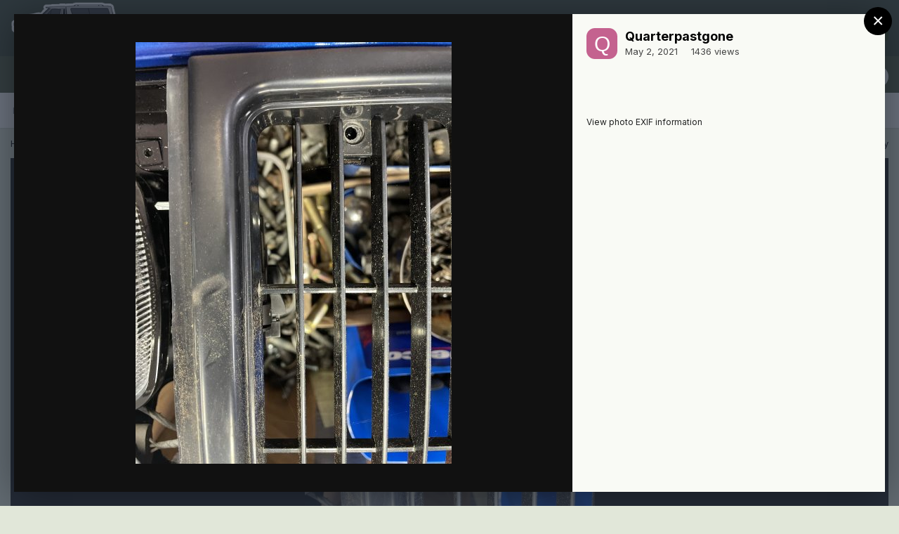

--- FILE ---
content_type: text/html;charset=UTF-8
request_url: https://comancheclub.com/gallery/image/1782-1ff4bcbf-cd7a-43ed-bd18-1ab5af3faf86jpeg/
body_size: 9206
content:
<!DOCTYPE html>
<html lang="en-US" dir="ltr">
	<head>
		<meta charset="utf-8">
        
		<title>1FF4BCBF-CD7A-43ED-BD18-1AB5AF3FAF86.jpeg - Member Albums - Comanche Club Forums</title>
		
		
		
		

	<meta name="viewport" content="width=device-width, initial-scale=1">



	<meta name="twitter:card" content="summary_large_image" />



	
		
			
				<meta property="og:title" content="1FF4BCBF-CD7A-43ED-BD18-1AB5AF3FAF86.jpeg">
			
		
	

	
		
			
				<meta property="og:type" content="website">
			
		
	

	
		
			
				<meta property="og:url" content="https://comancheclub.com/gallery/image/1782-1ff4bcbf-cd7a-43ed-bd18-1ab5af3faf86jpeg/">
			
		
	

	
		
			
				<meta name="description" content="">
			
		
	

	
		
			
				<meta property="og:description" content="">
			
		
	

	
		
			
				<meta property="og:updated_time" content="2021-05-02T19:16:30Z">
			
		
	

	
		
			
				<meta property="og:image" content="https://comancheclub.com/uploads/monthly_2021_05/large.1FF4BCBF-CD7A-43ED-BD18-1AB5AF3FAF86.jpeg.b4d93779c893cd430d55fdbaf683ff88.jpeg">
			
		
	

	
		
			
				<meta property="og:image:type" content="image/jpeg">
			
		
	

	
		
			
				<meta property="og:site_name" content="Comanche Club Forums">
			
		
	

	
		
			
				<meta property="og:locale" content="en_US">
			
		
	


	
		<link rel="canonical" href="https://comancheclub.com/gallery/image/1782-1ff4bcbf-cd7a-43ed-bd18-1ab5af3faf86jpeg/" />
	

	
		<link rel="preload" href="https://comancheclub.com/uploads/monthly_2021_05/large.1FF4BCBF-CD7A-43ED-BD18-1AB5AF3FAF86.jpeg.b4d93779c893cd430d55fdbaf683ff88.jpeg" as="image" type="image/jpeg" />
	




<link rel="manifest" href="https://comancheclub.com/manifest.webmanifest/">
<meta name="msapplication-config" content="https://comancheclub.com/browserconfig.xml/">
<meta name="msapplication-starturl" content="/">
<meta name="application-name" content="Comanche Club Forums">
<meta name="apple-mobile-web-app-title" content="Comanche Club Forums">

	<meta name="theme-color" content="#343c27">










<link rel="preload" href="//comancheclub.com/applications/core/interface/font/fontawesome-webfont.woff2?v=4.7.0" as="font" crossorigin="anonymous">
		


	
		<link href="https://fonts.googleapis.com/css?family=Inter:300,300i,400,400i,500,700,700i" rel="stylesheet" referrerpolicy="origin">
	



	<link rel='stylesheet' href='https://comancheclub.com/uploads/css_built_3/341e4a57816af3ba440d891ca87450ff_framework.css?v=b0a34a93ef1732843263' media='all'>

	<link rel='stylesheet' href='https://comancheclub.com/uploads/css_built_3/05e81b71abe4f22d6eb8d1a929494829_responsive.css?v=b0a34a93ef1732843263' media='all'>

	<link rel='stylesheet' href='https://comancheclub.com/uploads/css_built_3/90eb5adf50a8c640f633d47fd7eb1778_core.css?v=b0a34a93ef1732843263' media='all'>

	<link rel='stylesheet' href='https://comancheclub.com/uploads/css_built_3/5a0da001ccc2200dc5625c3f3934497d_core_responsive.css?v=b0a34a93ef1732843263' media='all'>

	<link rel='stylesheet' href='https://comancheclub.com/uploads/css_built_3/37c6452ea623de41c991284837957128_gallery.css?v=b0a34a93ef1732843263' media='all'>

	<link rel='stylesheet' href='https://comancheclub.com/uploads/css_built_3/22e9af7d7c6ac7ddc7db0f1b0d471efc_gallery_responsive.css?v=b0a34a93ef1732843263' media='all'>

	<link rel='stylesheet' href='https://comancheclub.com/uploads/css_built_3/8a32dcbf06236254181d222455063219_global.css?v=b0a34a93ef1732843263' media='all'>





<link rel='stylesheet' href='https://comancheclub.com/uploads/css_built_3/258adbb6e4f3e83cd3b355f84e3fa002_custom.css?v=b0a34a93ef1732843263' media='all'>




		
		

	
	<link rel='shortcut icon' href='https://comancheclub.com/uploads/monthly_2019_02/favicon.ico.93a40bacfca1ee753ac58b163058a81d.ico' type="image/x-icon">

	</head>
	<body class="ipsApp ipsApp_front ipsJS_none ipsClearfix" data-controller="core.front.core.app"  data-message=""  data-pageapp="gallery" data-pagelocation="front" data-pagemodule="gallery" data-pagecontroller="view" data-pageid="1782"   >
		
        

        

		  <a href="#ipsLayout_mainArea" class="ipsHide" title="Go to main content on this page" accesskey="m">Jump to content</a>
		<div id="ipsLayout_header" class="ipsClearfix">
			





			<header>
				<div class="ipsLayout_container">
					


<a href='https://comancheclub.com/' id='elLogo' accesskey='1'><img src="https://comancheclub.com/uploads/monthly_2019_02/ComancheClubLogoHOFULL.png.094618493f950a488e7a726f38a75aac.png" alt='Comanche Club Forums'></a>

					
						

	<ul id='elUserNav' class='ipsList_inline cSignedOut ipsResponsive_showDesktop'>
		
        
		
        
        
            
            <li id='elSignInLink'>
                <a href='https://comancheclub.com/login/' data-ipsMenu-closeOnClick="false" data-ipsMenu id='elUserSignIn'>
                    Existing user? Sign In &nbsp;<i class='fa fa-caret-down'></i>
                </a>
                
<div id='elUserSignIn_menu' class='ipsMenu ipsMenu_auto ipsHide'>
	<form accept-charset='utf-8' method='post' action='https://comancheclub.com/login/'>
		<input type="hidden" name="csrfKey" value="2be8a931fdef4e3c8fe20fa28a336acb">
		<input type="hidden" name="ref" value="aHR0cHM6Ly9jb21hbmNoZWNsdWIuY29tL2dhbGxlcnkvaW1hZ2UvMTc4Mi0xZmY0YmNiZi1jZDdhLTQzZWQtYmQxOC0xYWI1YWYzZmFmODZqcGVnLw==">
		<div data-role="loginForm">
			
			
			
				
<div class="ipsPad ipsForm ipsForm_vertical">
	<h4 class="ipsType_sectionHead">Sign In</h4>
	<br><br>
	<ul class='ipsList_reset'>
		<li class="ipsFieldRow ipsFieldRow_noLabel ipsFieldRow_fullWidth">
			
			
				<input type="text" placeholder="Display Name or Email Address" name="auth" autocomplete="email">
			
		</li>
		<li class="ipsFieldRow ipsFieldRow_noLabel ipsFieldRow_fullWidth">
			<input type="password" placeholder="Password" name="password" autocomplete="current-password">
		</li>
		<li class="ipsFieldRow ipsFieldRow_checkbox ipsClearfix">
			<span class="ipsCustomInput">
				<input type="checkbox" name="remember_me" id="remember_me_checkbox" value="1" checked aria-checked="true">
				<span></span>
			</span>
			<div class="ipsFieldRow_content">
				<label class="ipsFieldRow_label" for="remember_me_checkbox">Remember me</label>
				<span class="ipsFieldRow_desc">Not recommended on shared computers</span>
			</div>
		</li>
		<li class="ipsFieldRow ipsFieldRow_fullWidth">
			<button type="submit" name="_processLogin" value="usernamepassword" class="ipsButton ipsButton_primary ipsButton_small" id="elSignIn_submit">Sign In</button>
			
				<p class="ipsType_right ipsType_small">
					
						<a href='https://comancheclub.com/lostpassword/' data-ipsDialog data-ipsDialog-title='Forgot your password?'>
					
					Forgot your password?</a>
				</p>
			
		</li>
	</ul>
</div>
			
		</div>
	</form>
</div>
            </li>
            
        
		
			<li>
				
					<a href='https://comancheclub.com/register/' data-ipsDialog data-ipsDialog-size='narrow' data-ipsDialog-title='Sign Up' id='elRegisterButton' class='ipsButton ipsButton_normal ipsButton_primary'>Sign Up</a>
				
			</li>
		
	</ul>

						
<ul class='ipsMobileHamburger ipsList_reset ipsResponsive_hideDesktop'>
	<li data-ipsDrawer data-ipsDrawer-drawerElem='#elMobileDrawer'>
		<a href='#'>
			
			
				
			
			
			
			<i class='fa fa-navicon'></i>
		</a>
	</li>
</ul>
					
				</div>
			</header>
			

	<nav data-controller='core.front.core.navBar' class=' ipsResponsive_showDesktop'>
		<div class='ipsNavBar_primary ipsLayout_container '>
			<ul data-role="primaryNavBar" class='ipsClearfix'>
				


	
		
		
			
		
		<li class='ipsNavBar_active' data-active id='elNavSecondary_1' data-role="navBarItem" data-navApp="core" data-navExt="CustomItem">
			
			
				<a href="https://comancheclub.com"  data-navItem-id="1" data-navDefault>
					Browse<span class='ipsNavBar_active__identifier'></span>
				</a>
			
			
				<ul class='ipsNavBar_secondary ' data-role='secondaryNavBar'>
					


	
		
		
		<li  id='elNavSecondary_11' data-role="navBarItem" data-navApp="forums" data-navExt="Forums">
			
			
				<a href="https://comancheclub.com"  data-navItem-id="11" >
					Forums<span class='ipsNavBar_active__identifier'></span>
				</a>
			
			
		</li>
	
	

	
		
		
			
		
		<li class='ipsNavBar_active' data-active id='elNavSecondary_18' data-role="navBarItem" data-navApp="gallery" data-navExt="Gallery">
			
			
				<a href="https://comancheclub.com/gallery/"  data-navItem-id="18" data-navDefault>
					Gallery<span class='ipsNavBar_active__identifier'></span>
				</a>
			
			
		</li>
	
	

	
		
		
		<li  id='elNavSecondary_14' data-role="navBarItem" data-navApp="core" data-navExt="OnlineUsers">
			
			
				<a href="https://comancheclub.com/online/"  data-navItem-id="14" >
					Online Users<span class='ipsNavBar_active__identifier'></span>
				</a>
			
			
		</li>
	
	

					<li class='ipsHide' id='elNavigationMore_1' data-role='navMore'>
						<a href='#' data-ipsMenu data-ipsMenu-appendTo='#elNavigationMore_1' id='elNavigationMore_1_dropdown'>More <i class='fa fa-caret-down'></i></a>
						<ul class='ipsHide ipsMenu ipsMenu_auto' id='elNavigationMore_1_dropdown_menu' data-role='moreDropdown'></ul>
					</li>
				</ul>
			
		</li>
	
	

	
		
		
		<li  id='elNavSecondary_2' data-role="navBarItem" data-navApp="core" data-navExt="CustomItem">
			
			
				<a href="https://comancheclub.com/discover/"  data-navItem-id="2" >
					Activity<span class='ipsNavBar_active__identifier'></span>
				</a>
			
			
				<ul class='ipsNavBar_secondary ipsHide' data-role='secondaryNavBar'>
					


	
		
		
		<li  id='elNavSecondary_4' data-role="navBarItem" data-navApp="core" data-navExt="AllActivity">
			
			
				<a href="https://comancheclub.com/discover/"  data-navItem-id="4" >
					All Activity<span class='ipsNavBar_active__identifier'></span>
				</a>
			
			
		</li>
	
	

	
	

	
	

	
	

	
		
		
		<li  id='elNavSecondary_8' data-role="navBarItem" data-navApp="core" data-navExt="Search">
			
			
				<a href="https://comancheclub.com/search/"  data-navItem-id="8" >
					Search<span class='ipsNavBar_active__identifier'></span>
				</a>
			
			
		</li>
	
	

					<li class='ipsHide' id='elNavigationMore_2' data-role='navMore'>
						<a href='#' data-ipsMenu data-ipsMenu-appendTo='#elNavigationMore_2' id='elNavigationMore_2_dropdown'>More <i class='fa fa-caret-down'></i></a>
						<ul class='ipsHide ipsMenu ipsMenu_auto' id='elNavigationMore_2_dropdown_menu' data-role='moreDropdown'></ul>
					</li>
				</ul>
			
		</li>
	
	

				<li class='ipsHide' id='elNavigationMore' data-role='navMore'>
					<a href='#' data-ipsMenu data-ipsMenu-appendTo='#elNavigationMore' id='elNavigationMore_dropdown'>More</a>
					<ul class='ipsNavBar_secondary ipsHide' data-role='secondaryNavBar'>
						<li class='ipsHide' id='elNavigationMore_more' data-role='navMore'>
							<a href='#' data-ipsMenu data-ipsMenu-appendTo='#elNavigationMore_more' id='elNavigationMore_more_dropdown'>More <i class='fa fa-caret-down'></i></a>
							<ul class='ipsHide ipsMenu ipsMenu_auto' id='elNavigationMore_more_dropdown_menu' data-role='moreDropdown'></ul>
						</li>
					</ul>
				</li>
			</ul>
			

	<div id="elSearchWrapper">
		<div id='elSearch' data-controller="core.front.core.quickSearch">
			<form accept-charset='utf-8' action='//comancheclub.com/search/?do=quicksearch' method='post'>
                <input type='search' id='elSearchField' placeholder='Search...' name='q' autocomplete='off' aria-label='Search'>
                <details class='cSearchFilter'>
                    <summary class='cSearchFilter__text'></summary>
                    <ul class='cSearchFilter__menu'>
                        
                        <li><label><input type="radio" name="type" value="all"  checked><span class='cSearchFilter__menuText'>Everywhere</span></label></li>
                        
                            
                                <li><label><input type="radio" name="type" value='contextual_{&quot;type&quot;:&quot;gallery_image&quot;,&quot;nodes&quot;:1}'><span class='cSearchFilter__menuText'>This Category</span></label></li>
                            
                                <li><label><input type="radio" name="type" value='contextual_{&quot;type&quot;:&quot;gallery_image&quot;,&quot;item&quot;:1782}'><span class='cSearchFilter__menuText'>This Image</span></label></li>
                            
                        
                        
                            <li><label><input type="radio" name="type" value="core_statuses_status"><span class='cSearchFilter__menuText'>Status Updates</span></label></li>
                        
                            <li><label><input type="radio" name="type" value="cms_pages_pageitem"><span class='cSearchFilter__menuText'>Pages</span></label></li>
                        
                            <li><label><input type="radio" name="type" value="forums_topic"><span class='cSearchFilter__menuText'>Topics</span></label></li>
                        
                            <li><label><input type="radio" name="type" value="gallery_image"><span class='cSearchFilter__menuText'>Images</span></label></li>
                        
                            <li><label><input type="radio" name="type" value="gallery_album_item"><span class='cSearchFilter__menuText'>Albums</span></label></li>
                        
                            <li><label><input type="radio" name="type" value="core_members"><span class='cSearchFilter__menuText'>Members</span></label></li>
                        
                    </ul>
                </details>
				<button class='cSearchSubmit' type="submit" aria-label='Search'><i class="fa fa-search"></i></button>
			</form>
		</div>
	</div>

		</div>
	</nav>

			
<ul id='elMobileNav' class='ipsResponsive_hideDesktop' data-controller='core.front.core.mobileNav'>
	
		
			
			
				
				
			
				
				
			
				
					<li id='elMobileBreadcrumb'>
						<a href='https://comancheclub.com/gallery/album/46-showtime-comanche/'>
							<span>Showtime comanche</span>
						</a>
					</li>
				
				
			
				
				
			
		
	
	
	
	<li >
		<a data-action="defaultStream" href='https://comancheclub.com/discover/'><i class="fa fa-newspaper-o" aria-hidden="true"></i></a>
	</li>

	

	
		<li class='ipsJS_show'>
			<a href='https://comancheclub.com/search/'><i class='fa fa-search'></i></a>
		</li>
	
</ul>
		</div>
		<main id="ipsLayout_body" class="ipsLayout_container">
			<div id="ipsLayout_contentArea">
				<div id="ipsLayout_contentWrapper">
					
<nav class='ipsBreadcrumb ipsBreadcrumb_top ipsFaded_withHover'>
	

	<ul class='ipsList_inline ipsPos_right'>
		
		<li >
			<a data-action="defaultStream" class='ipsType_light '  href='https://comancheclub.com/discover/'><i class="fa fa-newspaper-o" aria-hidden="true"></i> <span>All Activity</span></a>
		</li>
		
	</ul>

	<ul data-role="breadcrumbList">
		<li>
			<a title="Home" href='https://comancheclub.com/'>
				<span>Home <i class='fa fa-angle-right'></i></span>
			</a>
		</li>
		
		
			<li>
				
					<a href='https://comancheclub.com/gallery/'>
						<span>Gallery <i class='fa fa-angle-right' aria-hidden="true"></i></span>
					</a>
				
			</li>
		
			<li>
				
					<a href='https://comancheclub.com/gallery/category/1-member-albums/'>
						<span>Member Albums <i class='fa fa-angle-right' aria-hidden="true"></i></span>
					</a>
				
			</li>
		
			<li>
				
					<a href='https://comancheclub.com/gallery/album/46-showtime-comanche/'>
						<span>Showtime comanche <i class='fa fa-angle-right' aria-hidden="true"></i></span>
					</a>
				
			</li>
		
			<li>
				
					1FF4BCBF-CD7A-43ED-BD18-1AB5AF3FAF86.jpeg
				
			</li>
		
	</ul>
</nav>
					
					<div id="ipsLayout_mainArea">
						
						
						
						

	




						



<div data-controller='gallery.front.view.image,gallery.front.browse.imageLightbox' data-launchLightbox data-lightboxURL='https://comancheclub.com/gallery/image/1782-1ff4bcbf-cd7a-43ed-bd18-1ab5af3faf86jpeg/'>
	<div class='cGalleryLightbox_inner ipsSpacer_bottom' data-role="imageSizer">
		<div class='elGalleryHeader'>
			

<div id='elGalleryImage' class='elGalleryImage' data-role="imageFrame" data-imageSizes='{&quot;large&quot;:[450,600],&quot;small&quot;:[180,240]}'>
	
		<div class='cGalleryViewImage' data-role='notesWrapper' data-controller='gallery.front.view.notes' data-imageID='1782'  data-notesData='[]'>
			
			<div>
				<img src='https://comancheclub.com/uploads/monthly_2021_05/large.1FF4BCBF-CD7A-43ED-BD18-1AB5AF3FAF86.jpeg.b4d93779c893cd430d55fdbaf683ff88.jpeg' alt="1FF4BCBF-CD7A-43ED-BD18-1AB5AF3FAF86.jpeg" title='1FF4BCBF-CD7A-43ED-BD18-1AB5AF3FAF86.jpeg' data-role='theImage' class='ipsHide'>
			</div>
			<noscript>
				<img src='https://comancheclub.com/uploads/monthly_2021_05/large.1FF4BCBF-CD7A-43ED-BD18-1AB5AF3FAF86.jpeg.b4d93779c893cd430d55fdbaf683ff88.jpeg' alt="1FF4BCBF-CD7A-43ED-BD18-1AB5AF3FAF86.jpeg" title='1FF4BCBF-CD7A-43ED-BD18-1AB5AF3FAF86.jpeg' data-role='theImage'>
			</noscript>
			
		</div>
		
		<div class='cGalleryImageFade'>
			
				<div class='cGalleryImageTopBar'>
					<div class='cGalleryImageTitle'>&nbsp;</div>
					<ul class='cGalleryControls ipsList_inline'>
						<li>
							<a href='https://comancheclub.com/gallery/image/1782-1ff4bcbf-cd7a-43ed-bd18-1ab5af3faf86jpeg/' title='View in lightbox' class='ipsButton ipsButton_narrow ipsButton_link ipsButton_verySmall ipsButton_veryLight' data-ipsTooltip data-imageLightbox><i class='fa fa-expand'></i></a>
						</li>
						<li>
							<a href='https://comancheclub.com/uploads/monthly_2021_05/large.1FF4BCBF-CD7A-43ED-BD18-1AB5AF3FAF86.jpeg.b4d93779c893cd430d55fdbaf683ff88.jpeg' title='View Full Image' class='ipsButton ipsButton_narrow ipsButton_link ipsButton_verySmall ipsButton_veryLight' data-ipsTooltip target='_blank' rel='noopener'><i class='fa fa-external-link'></i></a>
						</li>
					</ul>
				</div>
			
			<div class='cGalleryImageBottomBar'>
				<div class='cGalleryCreditInfo ipsType_normal'>
					

					
				</div>
				
					<ul class='ipsList_inline'>
						<li>
							<a href='#' data-ipsMenu data-ipsMenu-above='true' id='elImageTools' class='ipsButton ipsButton_link ipsButton_verySmall ipsJS_show cGalleryViewImage_controls'>Image Tools <i class='fa fa-caret-down'></i></a>
						</li>
					</ul>
					<ul class='ipsMenu ipsMenu_auto ipsHide' id='elImageTools_menu'>
						
						
						
							<li class='ipsMenu_item'>
								<a href='https://comancheclub.com/gallery/image/1782-1ff4bcbf-cd7a-43ed-bd18-1ab5af3faf86jpeg/?do=download' title='Download'><i class='fa fa-fw fa-download'></i> Download</a>
							</li>
						
					</ul>
				
			</div>
		</div>
	
	<span class='elGalleryImageNav'>
       
            <a href='https://comancheclub.com/gallery/image/1782-1ff4bcbf-cd7a-43ed-bd18-1ab5af3faf86jpeg/?browse=1&amp;do=previous' class='elGalleryImageNav_prev'><i class='fa fa-angle-left'></i></a>
            <a href='https://comancheclub.com/gallery/image/1782-1ff4bcbf-cd7a-43ed-bd18-1ab5af3faf86jpeg/?browse=1&amp;do=next' class='elGalleryImageNav_next'><i class='fa fa-angle-right'></i></a>
        
	</span>
</div>
		</div>
	</div>

	<section data-role='imageInfo'>
		




<div class='ipsColumns ipsColumns_collapsePhone ipsResponsive_pull ipsSpacer_bottom'>
	<div class='ipsColumn ipsColumn_fluid'>
		

		<div class='ipsBox'>
			<div class='ipsPadding' data-role='imageDescription'>
				<div class='ipsFlex ipsFlex-ai:center ipsFlex-fw:wrap ipsGap:4'>
					<div class='ipsFlex-flex:11'>
						<h1 class='ipsType_pageTitle ipsContained_container'>
							
							
							
							
							
								<span class='ipsContained ipsType_break'>1FF4BCBF-CD7A-43ED-BD18-1AB5AF3FAF86.jpeg</span>
							
						</h1>
						
					</div>
				</div>
				<hr class='ipsHr'>
				<div class='ipsPageHeader__meta ipsFlex ipsFlex-jc:between ipsFlex-ai:center ipsFlex-fw:wrap ipsGap:3'>
					<div class='ipsFlex-flex:11'>
						<div class='ipsPhotoPanel ipsPhotoPanel_mini ipsClearfix'>
							


	<a href="https://comancheclub.com/profile/28605-quarterpastgone/" rel="nofollow" data-ipsHover data-ipsHover-width="370" data-ipsHover-target="https://comancheclub.com/profile/28605-quarterpastgone/?do=hovercard" class="ipsUserPhoto ipsUserPhoto_mini" title="Go to Quarterpastgone's profile">
		<img src='data:image/svg+xml,%3Csvg%20xmlns%3D%22http%3A%2F%2Fwww.w3.org%2F2000%2Fsvg%22%20viewBox%3D%220%200%201024%201024%22%20style%3D%22background%3A%23c4628f%22%3E%3Cg%3E%3Ctext%20text-anchor%3D%22middle%22%20dy%3D%22.35em%22%20x%3D%22512%22%20y%3D%22512%22%20fill%3D%22%23ffffff%22%20font-size%3D%22700%22%20font-family%3D%22-apple-system%2C%20BlinkMacSystemFont%2C%20Roboto%2C%20Helvetica%2C%20Arial%2C%20sans-serif%22%3EQ%3C%2Ftext%3E%3C%2Fg%3E%3C%2Fsvg%3E' alt='Quarterpastgone' loading="lazy">
	</a>

							<div>
								<p class='ipsType_reset ipsType_normal ipsType_blendLinks'>
									By 


<a href='https://comancheclub.com/profile/28605-quarterpastgone/' rel="nofollow" data-ipsHover data-ipsHover-width='370' data-ipsHover-target='https://comancheclub.com/profile/28605-quarterpastgone/?do=hovercard&amp;referrer=https%253A%252F%252Fcomancheclub.com%252Fgallery%252Fimage%252F1782-1ff4bcbf-cd7a-43ed-bd18-1ab5af3faf86jpeg%252F' title="Go to Quarterpastgone's profile" class="ipsType_break">Quarterpastgone</a>
								</p>
								<ul class='ipsList_inline'>
									<li class='ipsType_light'><time datetime='2021-05-02T19:16:30Z' title='05/02/21 07:16  PM' data-short='4 yr'>May 2, 2021</time></li>
									<li class='ipsType_light'>1436 views</li>
									
										<li><a href='https://comancheclub.com/profile/28605-quarterpastgone/content/?type=gallery_image'>View Quarterpastgone's images</a></li>
									
								</ul>
							</div>
						</div>
					</div>
					<div class='ipsFlex-flex:01 ipsResponsive_hidePhone'>
						<div class='ipsFlex ipsFlex-ai:center ipsFlex-jc:center ipsGap:3 ipsGap_row:0'>
							
								


    <a href='#elShareItem_437479552_menu' id='elShareItem_437479552' data-ipsMenu class='ipsShareButton ipsButton ipsButton_verySmall ipsButton_link ipsButton_link--light'>
        <span><i class='fa fa-share-alt'></i></span> &nbsp;Share
    </a>

    <div class='ipsPadding ipsMenu ipsMenu_auto ipsHide' id='elShareItem_437479552_menu' data-controller="core.front.core.sharelink">
        <ul class='ipsList_inline'>
            
                <li>
<a href="http://twitter.com/share?url=https%3A%2F%2Fcomancheclub.com%2Fgallery%2Fimage%2F1782-1ff4bcbf-cd7a-43ed-bd18-1ab5af3faf86jpeg%2F" class="cShareLink cShareLink_twitter" target="_blank" data-role="shareLink" title='Share on Twitter' data-ipsTooltip rel='nofollow noopener'>
	<i class="fa fa-twitter"></i>
</a></li>
            
                <li>
<a href="https://www.facebook.com/sharer/sharer.php?u=https%3A%2F%2Fcomancheclub.com%2Fgallery%2Fimage%2F1782-1ff4bcbf-cd7a-43ed-bd18-1ab5af3faf86jpeg%2F" class="cShareLink cShareLink_facebook" target="_blank" data-role="shareLink" title='Share on Facebook' data-ipsTooltip rel='noopener nofollow'>
	<i class="fa fa-facebook"></i>
</a></li>
            
                <li>
<a href="http://www.reddit.com/submit?url=https%3A%2F%2Fcomancheclub.com%2Fgallery%2Fimage%2F1782-1ff4bcbf-cd7a-43ed-bd18-1ab5af3faf86jpeg%2F&amp;title=1FF4BCBF-CD7A-43ED-BD18-1AB5AF3FAF86.jpeg" rel="nofollow noopener" class="cShareLink cShareLink_reddit" target="_blank" title='Share on Reddit' data-ipsTooltip>
	<i class="fa fa-reddit"></i>
</a></li>
            
                <li>
<a href="mailto:?subject=1FF4BCBF-CD7A-43ED-BD18-1AB5AF3FAF86.jpeg&body=https%3A%2F%2Fcomancheclub.com%2Fgallery%2Fimage%2F1782-1ff4bcbf-cd7a-43ed-bd18-1ab5af3faf86jpeg%2F" rel='nofollow' class='cShareLink cShareLink_email' title='Share via email' data-ipsTooltip>
	<i class="fa fa-envelope"></i>
</a></li>
            
                <li>
<a href="http://pinterest.com/pin/create/button/?url=https://comancheclub.com/gallery/image/1782-1ff4bcbf-cd7a-43ed-bd18-1ab5af3faf86jpeg/&amp;media=https://comancheclub.com/uploads/monthly_2021_05/large.1FF4BCBF-CD7A-43ED-BD18-1AB5AF3FAF86.jpeg.b4d93779c893cd430d55fdbaf683ff88.jpeg" class="cShareLink cShareLink_pinterest" rel="nofollow noopener" target="_blank" data-role="shareLink" title='Share on Pinterest' data-ipsTooltip>
	<i class="fa fa-pinterest"></i>
</a></li>
            
        </ul>
        
            <hr class='ipsHr'>
            <button class='ipsHide ipsButton ipsButton_verySmall ipsButton_light ipsButton_fullWidth ipsMargin_top:half' data-controller='core.front.core.webshare' data-role='webShare' data-webShareTitle='1FF4BCBF-CD7A-43ED-BD18-1AB5AF3FAF86.jpeg' data-webShareText='1FF4BCBF-CD7A-43ED-BD18-1AB5AF3FAF86.jpeg' data-webShareUrl='https://comancheclub.com/gallery/image/1782-1ff4bcbf-cd7a-43ed-bd18-1ab5af3faf86jpeg/'>More sharing options...</button>
        
    </div>

							
							



							

<div data-followApp='gallery' data-followArea='image' data-followID='1782' data-controller='core.front.core.followButton'>
	

	<a href='https://comancheclub.com/login/' rel="nofollow" class="ipsFollow ipsPos_middle ipsButton ipsButton_light ipsButton_verySmall ipsButton_disabled" data-role="followButton" data-ipsTooltip title='Sign in to follow this'>
		<span>Followers</span>
		<span class='ipsCommentCount'>0</span>
	</a>

</div>
						</div>
					</div>
				</div>
				
				

				

					

				

					

				
			</div>
			<div class='ipsItemControls'>
				
				<ul class='ipsComment_controls ipsClearfix ipsItemControls_left'>
					
				</ul>
			</div>
		</div>
	</div>
	<div class='ipsColumn ipsColumn_wide' id='elGalleryImageStats'>
		<div class='ipsBox ipsPadding' data-role="imageStats">
			

			

			
				<div>
					<strong class='ipsType_minorHeading'>From the album: </strong>
					<br>
					<h3 class='ipsType_sectionHead'><span class='ipsContained ipsType_break'><a href='https://comancheclub.com/gallery/album/46-showtime-comanche/' class='ipsType_normal ipsTruncate ipsTruncate_line'>Showtime comanche</a></span></h3>
					<ul class='ipsList_inline ipsType_medium'>
						<li><i class='fa fa-camera'></i> <strong>681 images</strong></li>
						
						
					</ul>
				</div>
				<hr class='ipsHr'>
			

			
				<h2 class='ipsType_minorHeading ipsType_break'>Photo Information for 1FF4BCBF-CD7A-43ED-BD18-1AB5AF3FAF86.jpeg</h2>
				<div class='cGalleryExif'>
					
						<a href='https://comancheclub.com/gallery/image/1782-1ff4bcbf-cd7a-43ed-bd18-1ab5af3faf86jpeg/?do=metadata' data-ipsDialog data-ipsDialog-title='View all photo EXIF information'>View photo EXIF information</a>
					
				</div>
			
		</div>
	</div>
</div>


<div class='ipsBox ipsPadding ipsResponsive_pull ipsResponsive_showPhone ipsMargin_top'>
	
		<div class='ipsResponsive_noFloat ipsResponsive_block ipsMargin_bottom:half'>
			


    <a href='#elShareItem_37161373_menu' id='elShareItem_37161373' data-ipsMenu class='ipsShareButton ipsButton ipsButton_verySmall ipsButton_light '>
        <span><i class='fa fa-share-alt'></i></span> &nbsp;Share
    </a>

    <div class='ipsPadding ipsMenu ipsMenu_auto ipsHide' id='elShareItem_37161373_menu' data-controller="core.front.core.sharelink">
        <ul class='ipsList_inline'>
            
                <li>
<a href="http://twitter.com/share?url=https%3A%2F%2Fcomancheclub.com%2Fgallery%2Fimage%2F1782-1ff4bcbf-cd7a-43ed-bd18-1ab5af3faf86jpeg%2F" class="cShareLink cShareLink_twitter" target="_blank" data-role="shareLink" title='Share on Twitter' data-ipsTooltip rel='nofollow noopener'>
	<i class="fa fa-twitter"></i>
</a></li>
            
                <li>
<a href="https://www.facebook.com/sharer/sharer.php?u=https%3A%2F%2Fcomancheclub.com%2Fgallery%2Fimage%2F1782-1ff4bcbf-cd7a-43ed-bd18-1ab5af3faf86jpeg%2F" class="cShareLink cShareLink_facebook" target="_blank" data-role="shareLink" title='Share on Facebook' data-ipsTooltip rel='noopener nofollow'>
	<i class="fa fa-facebook"></i>
</a></li>
            
                <li>
<a href="http://www.reddit.com/submit?url=https%3A%2F%2Fcomancheclub.com%2Fgallery%2Fimage%2F1782-1ff4bcbf-cd7a-43ed-bd18-1ab5af3faf86jpeg%2F&amp;title=1FF4BCBF-CD7A-43ED-BD18-1AB5AF3FAF86.jpeg" rel="nofollow noopener" class="cShareLink cShareLink_reddit" target="_blank" title='Share on Reddit' data-ipsTooltip>
	<i class="fa fa-reddit"></i>
</a></li>
            
                <li>
<a href="mailto:?subject=1FF4BCBF-CD7A-43ED-BD18-1AB5AF3FAF86.jpeg&body=https%3A%2F%2Fcomancheclub.com%2Fgallery%2Fimage%2F1782-1ff4bcbf-cd7a-43ed-bd18-1ab5af3faf86jpeg%2F" rel='nofollow' class='cShareLink cShareLink_email' title='Share via email' data-ipsTooltip>
	<i class="fa fa-envelope"></i>
</a></li>
            
                <li>
<a href="http://pinterest.com/pin/create/button/?url=https://comancheclub.com/gallery/image/1782-1ff4bcbf-cd7a-43ed-bd18-1ab5af3faf86jpeg/&amp;media=https://comancheclub.com/uploads/monthly_2021_05/large.1FF4BCBF-CD7A-43ED-BD18-1AB5AF3FAF86.jpeg.b4d93779c893cd430d55fdbaf683ff88.jpeg" class="cShareLink cShareLink_pinterest" rel="nofollow noopener" target="_blank" data-role="shareLink" title='Share on Pinterest' data-ipsTooltip>
	<i class="fa fa-pinterest"></i>
</a></li>
            
        </ul>
        
            <hr class='ipsHr'>
            <button class='ipsHide ipsButton ipsButton_verySmall ipsButton_light ipsButton_fullWidth ipsMargin_top:half' data-controller='core.front.core.webshare' data-role='webShare' data-webShareTitle='1FF4BCBF-CD7A-43ED-BD18-1AB5AF3FAF86.jpeg' data-webShareText='1FF4BCBF-CD7A-43ED-BD18-1AB5AF3FAF86.jpeg' data-webShareUrl='https://comancheclub.com/gallery/image/1782-1ff4bcbf-cd7a-43ed-bd18-1ab5af3faf86jpeg/'>More sharing options...</button>
        
    </div>

		</div>
	
	<div class='ipsResponsive_noFloat ipsResponsive_block'>
		

<div data-followApp='gallery' data-followArea='image' data-followID='1782' data-controller='core.front.core.followButton'>
	

	<a href='https://comancheclub.com/login/' rel="nofollow" class="ipsFollow ipsPos_middle ipsButton ipsButton_light ipsButton_verySmall ipsButton_disabled" data-role="followButton" data-ipsTooltip title='Sign in to follow this'>
		<span>Followers</span>
		<span class='ipsCommentCount'>0</span>
	</a>

</div>
	</div>
	<div class='ipsResponsive_noFloat ipsResponsive_block ipsMargin_top:half'>
		



	</div>
</div>
	</section>

	<div data-role='imageComments'>
	
	</div>

</div> 


						


					</div>
					


					
<nav class='ipsBreadcrumb ipsBreadcrumb_bottom ipsFaded_withHover'>
	
		


	

	<ul class='ipsList_inline ipsPos_right'>
		
		<li >
			<a data-action="defaultStream" class='ipsType_light '  href='https://comancheclub.com/discover/'><i class="fa fa-newspaper-o" aria-hidden="true"></i> <span>All Activity</span></a>
		</li>
		
	</ul>

	<ul data-role="breadcrumbList">
		<li>
			<a title="Home" href='https://comancheclub.com/'>
				<span>Home <i class='fa fa-angle-right'></i></span>
			</a>
		</li>
		
		
			<li>
				
					<a href='https://comancheclub.com/gallery/'>
						<span>Gallery <i class='fa fa-angle-right' aria-hidden="true"></i></span>
					</a>
				
			</li>
		
			<li>
				
					<a href='https://comancheclub.com/gallery/category/1-member-albums/'>
						<span>Member Albums <i class='fa fa-angle-right' aria-hidden="true"></i></span>
					</a>
				
			</li>
		
			<li>
				
					<a href='https://comancheclub.com/gallery/album/46-showtime-comanche/'>
						<span>Showtime comanche <i class='fa fa-angle-right' aria-hidden="true"></i></span>
					</a>
				
			</li>
		
			<li>
				
					1FF4BCBF-CD7A-43ED-BD18-1AB5AF3FAF86.jpeg
				
			</li>
		
	</ul>
</nav>
				</div>
			</div>
			
		</main>
		<footer id="ipsLayout_footer" class="ipsClearfix">
			<div class="ipsLayout_container">
				
				


<ul class='ipsList_inline ipsType_center ipsSpacer_top' id="elFooterLinks">
	
	
	
	
		<li>
			<a href='#elNavTheme_menu' id='elNavTheme' data-ipsMenu data-ipsMenu-above>Theme <i class='fa fa-caret-down'></i></a>
			<ul id='elNavTheme_menu' class='ipsMenu ipsMenu_selectable ipsHide'>
			
				<li class='ipsMenu_item'>
					<form action="//comancheclub.com/theme/?csrfKey=2be8a931fdef4e3c8fe20fa28a336acb" method="post">
					<input type="hidden" name="ref" value="aHR0cHM6Ly9jb21hbmNoZWNsdWIuY29tL2dhbGxlcnkvaW1hZ2UvMTc4Mi0xZmY0YmNiZi1jZDdhLTQzZWQtYmQxOC0xYWI1YWYzZmFmODZqcGVnLw==">
					<button type='submit' name='id' value='1' class='ipsButton ipsButton_link ipsButton_link_secondary'>Default </button>
					</form>
				</li>
			
				<li class='ipsMenu_item ipsMenu_itemChecked'>
					<form action="//comancheclub.com/theme/?csrfKey=2be8a931fdef4e3c8fe20fa28a336acb" method="post">
					<input type="hidden" name="ref" value="aHR0cHM6Ly9jb21hbmNoZWNsdWIuY29tL2dhbGxlcnkvaW1hZ2UvMTc4Mi0xZmY0YmNiZi1jZDdhLTQzZWQtYmQxOC0xYWI1YWYzZmFmODZqcGVnLw==">
					<button type='submit' name='id' value='3' class='ipsButton ipsButton_link ipsButton_link_secondary'>CC (Default)</button>
					</form>
				</li>
			
			</ul>
		</li>
	
	
	
		<li><a rel="nofollow" href='https://comancheclub.com/contact/' data-ipsdialog data-ipsDialog-remoteSubmit data-ipsDialog-flashMessage='Thanks, your message has been sent to the administrators.' data-ipsdialog-title="Contact Us">Contact Us</a></li>
	
</ul>	


<p id='elCopyright'>
	<span id='elCopyright_userLine'></span>
	<a rel='nofollow' title='Invision Community' href='https://www.invisioncommunity.com/'>Powered by Invision Community</a>
</p>
			</div>
		</footer>
		
<div id='elMobileDrawer' class='ipsDrawer ipsHide'>
	<div class='ipsDrawer_menu'>
		<a href='#' class='ipsDrawer_close' data-action='close'><span>&times;</span></a>
		<div class='ipsDrawer_content ipsFlex ipsFlex-fd:column'>
			
				<div class='ipsPadding ipsBorder_bottom'>
					<ul class='ipsToolList ipsToolList_vertical'>
						<li>
							<a href='https://comancheclub.com/login/' id='elSigninButton_mobile' class='ipsButton ipsButton_light ipsButton_small ipsButton_fullWidth'>Existing user? Sign In</a>
						</li>
						
							<li>
								
									<a href='https://comancheclub.com/register/' data-ipsDialog data-ipsDialog-size='narrow' data-ipsDialog-title='Sign Up' data-ipsDialog-fixed='true' id='elRegisterButton_mobile' class='ipsButton ipsButton_small ipsButton_fullWidth ipsButton_important'>Sign Up</a>
								
							</li>
						
					</ul>
				</div>
			

			

			<ul class='ipsDrawer_list ipsFlex-flex:11'>
				

				
				
				
				
					
						
						
							<li class='ipsDrawer_itemParent'>
								<h4 class='ipsDrawer_title'><a href='#'>Browse</a></h4>
								<ul class='ipsDrawer_list'>
									<li data-action="back"><a href='#'>Back</a></li>
									
									
										
										
										
											
												
													
													
									
													
									
									
									
										


	
		
			<li>
				<a href='https://comancheclub.com' >
					Forums
				</a>
			</li>
		
	

	
		
			<li>
				<a href='https://comancheclub.com/gallery/' >
					Gallery
				</a>
			</li>
		
	

	
		
			<li>
				<a href='https://comancheclub.com/online/' >
					Online Users
				</a>
			</li>
		
	

										
								</ul>
							</li>
						
					
				
					
						
						
							<li class='ipsDrawer_itemParent'>
								<h4 class='ipsDrawer_title'><a href='#'>Activity</a></h4>
								<ul class='ipsDrawer_list'>
									<li data-action="back"><a href='#'>Back</a></li>
									
									
										
										
										
											
												
													
													
									
													
									
									
									
										


	
		
			<li>
				<a href='https://comancheclub.com/discover/' >
					All Activity
				</a>
			</li>
		
	

	

	

	

	
		
			<li>
				<a href='https://comancheclub.com/search/' >
					Search
				</a>
			</li>
		
	

										
								</ul>
							</li>
						
					
				
				
			</ul>

			
		</div>
	</div>
</div>

<div id='elMobileCreateMenuDrawer' class='ipsDrawer ipsHide'>
	<div class='ipsDrawer_menu'>
		<a href='#' class='ipsDrawer_close' data-action='close'><span>&times;</span></a>
		<div class='ipsDrawer_content ipsSpacer_bottom ipsPad'>
			<ul class='ipsDrawer_list'>
				<li class="ipsDrawer_listTitle ipsType_reset">Create New...</li>
				
			</ul>
		</div>
	</div>
</div>
		
		

	
	<script type='text/javascript'>
		var ipsDebug = false;		
	
		var CKEDITOR_BASEPATH = '//comancheclub.com/applications/core/interface/ckeditor/ckeditor/';
	
		var ipsSettings = {
			
			
			cookie_path: "/",
			
			cookie_prefix: "ips4_",
			
			
			cookie_ssl: true,
			
			upload_imgURL: "",
			message_imgURL: "",
			notification_imgURL: "",
			baseURL: "//comancheclub.com/",
			jsURL: "//comancheclub.com/applications/core/interface/js/js.php",
			csrfKey: "2be8a931fdef4e3c8fe20fa28a336acb",
			antiCache: "b0a34a93ef1732843263",
			jsAntiCache: "b0a34a93ef1768077911",
			disableNotificationSounds: true,
			useCompiledFiles: true,
			links_external: true,
			memberID: 0,
			lazyLoadEnabled: false,
			blankImg: "//comancheclub.com/applications/core/interface/js/spacer.png",
			googleAnalyticsEnabled: false,
			matomoEnabled: false,
			viewProfiles: true,
			mapProvider: 'none',
			mapApiKey: '',
			pushPublicKey: "BLXX44vIWzPp7lxCR5UbLbh3aoysSqrnpAOXhqwxf3YQ0HHQAim8_RPzX8gGmwmuJWpJ0wCQ2UDYTUw4d4QJtKg",
			relativeDates: true
		};
		
		
		
		
			ipsSettings['maxImageDimensions'] = {
				width: 800,
				height: 600
			};
		
		
	</script>





<script type='text/javascript' src='https://comancheclub.com/uploads/javascript_global/root_library.js?v=b0a34a93ef1768077911' data-ips></script>


<script type='text/javascript' src='https://comancheclub.com/uploads/javascript_global/root_js_lang_1.js?v=b0a34a93ef1768077911' data-ips></script>


<script type='text/javascript' src='https://comancheclub.com/uploads/javascript_global/root_framework.js?v=b0a34a93ef1768077911' data-ips></script>


<script type='text/javascript' src='https://comancheclub.com/uploads/javascript_core/global_global_core.js?v=b0a34a93ef1768077911' data-ips></script>


<script type='text/javascript' src='https://comancheclub.com/uploads/javascript_global/root_front.js?v=b0a34a93ef1768077911' data-ips></script>


<script type='text/javascript' src='https://comancheclub.com/uploads/javascript_core/front_front_core.js?v=b0a34a93ef1768077911' data-ips></script>


<script type='text/javascript' src='https://comancheclub.com/uploads/javascript_gallery/front_front_view.js?v=b0a34a93ef1768077911' data-ips></script>


<script type='text/javascript' src='https://comancheclub.com/uploads/javascript_gallery/front_front_browse.js?v=b0a34a93ef1768077911' data-ips></script>


<script type='text/javascript' src='https://comancheclub.com/uploads/javascript_global/root_map.js?v=b0a34a93ef1768077911' data-ips></script>



	<script type='text/javascript'>
		
			ips.setSetting( 'date_format', jQuery.parseJSON('"mm\/dd\/yy"') );
		
			ips.setSetting( 'date_first_day', jQuery.parseJSON('0') );
		
			ips.setSetting( 'ipb_url_filter_option', jQuery.parseJSON('"none"') );
		
			ips.setSetting( 'url_filter_any_action', jQuery.parseJSON('"allow"') );
		
			ips.setSetting( 'bypass_profanity', jQuery.parseJSON('0') );
		
			ips.setSetting( 'emoji_style', jQuery.parseJSON('"disabled"') );
		
			ips.setSetting( 'emoji_shortcodes', jQuery.parseJSON('true') );
		
			ips.setSetting( 'emoji_ascii', jQuery.parseJSON('true') );
		
			ips.setSetting( 'emoji_cache', jQuery.parseJSON('1624732854') );
		
			ips.setSetting( 'image_jpg_quality', jQuery.parseJSON('56') );
		
			ips.setSetting( 'cloud2', jQuery.parseJSON('false') );
		
			ips.setSetting( 'isAnonymous', jQuery.parseJSON('false') );
		
		
	</script>



<script type='application/ld+json'>
{
    "@context": "http://schema.org",
    "@type": "MediaObject",
    "@id": "https://comancheclub.com/gallery/image/1782-1ff4bcbf-cd7a-43ed-bd18-1ab5af3faf86jpeg/",
    "url": "https://comancheclub.com/gallery/image/1782-1ff4bcbf-cd7a-43ed-bd18-1ab5af3faf86jpeg/",
    "name": "1FF4BCBF-CD7A-43ED-BD18-1AB5AF3FAF86.jpeg",
    "description": "",
    "dateCreated": "2021-05-02T19:16:30+0000",
    "fileFormat": "image/jpeg",
    "keywords": [],
    "author": {
        "@type": "Person",
        "name": "Quarterpastgone",
        "image": "https://comancheclub.com/applications/core/interface/email/default_photo.png",
        "url": "https://comancheclub.com/profile/28605-quarterpastgone/"
    },
    "interactionStatistic": [
        {
            "@type": "InteractionCounter",
            "interactionType": "http://schema.org/ViewAction",
            "userInteractionCount": 1436
        }
    ],
    "artMedium": "Digital",
    "width": 450,
    "height": 600,
    "image": {
        "@type": "ImageObject",
        "url": "https://comancheclub.com/uploads/monthly_2021_05/large.1FF4BCBF-CD7A-43ED-BD18-1AB5AF3FAF86.jpeg.b4d93779c893cd430d55fdbaf683ff88.jpeg",
        "caption": "1FF4BCBF-CD7A-43ED-BD18-1AB5AF3FAF86.jpeg",
        "thumbnail": "https://comancheclub.com/uploads/monthly_2021_05/small.1FF4BCBF-CD7A-43ED-BD18-1AB5AF3FAF86.jpeg.97c0a9d94836d66c7b90846d9b2031d0.jpeg",
        "width": 450,
        "height": 600,
        "exifData": [
            {
                "@type": "PropertyValue",
                "name": "FILE.FileName",
                "value": "exif3ntDh7"
            },
            {
                "@type": "PropertyValue",
                "name": "FILE.FileDateTime",
                "value": "1619982990"
            },
            {
                "@type": "PropertyValue",
                "name": "FILE.FileSize",
                "value": "3738313"
            },
            {
                "@type": "PropertyValue",
                "name": "FILE.FileType",
                "value": "2"
            },
            {
                "@type": "PropertyValue",
                "name": "FILE.MimeType",
                "value": "image/jpeg"
            },
            {
                "@type": "PropertyValue",
                "name": "FILE.SectionsFound",
                "value": "ANY_TAG, IFD0, THUMBNAIL, EXIF"
            },
            {
                "@type": "PropertyValue",
                "name": "COMPUTED.html",
                "value": "width=\"4032\" height=\"3024\""
            },
            {
                "@type": "PropertyValue",
                "name": "COMPUTED.Height",
                "value": "3024"
            },
            {
                "@type": "PropertyValue",
                "name": "COMPUTED.Width",
                "value": "4032"
            },
            {
                "@type": "PropertyValue",
                "name": "COMPUTED.IsColor",
                "value": "1"
            },
            {
                "@type": "PropertyValue",
                "name": "COMPUTED.ByteOrderMotorola",
                "value": "1"
            },
            {
                "@type": "PropertyValue",
                "name": "COMPUTED.Thumbnail.FileType",
                "value": "2"
            },
            {
                "@type": "PropertyValue",
                "name": "COMPUTED.Thumbnail.MimeType",
                "value": "image/jpeg"
            },
            {
                "@type": "PropertyValue",
                "name": "IFD0.Orientation",
                "value": "6"
            },
            {
                "@type": "PropertyValue",
                "name": "IFD0.XResolution",
                "value": "72/1"
            },
            {
                "@type": "PropertyValue",
                "name": "IFD0.YResolution",
                "value": "72/1"
            },
            {
                "@type": "PropertyValue",
                "name": "IFD0.ResolutionUnit",
                "value": "2"
            },
            {
                "@type": "PropertyValue",
                "name": "IFD0.YCbCrPositioning",
                "value": "1"
            },
            {
                "@type": "PropertyValue",
                "name": "IFD0.Exif_IFD_Pointer",
                "value": "102"
            },
            {
                "@type": "PropertyValue",
                "name": "THUMBNAIL.Compression",
                "value": "6"
            },
            {
                "@type": "PropertyValue",
                "name": "THUMBNAIL.XResolution",
                "value": "72/1"
            },
            {
                "@type": "PropertyValue",
                "name": "THUMBNAIL.YResolution",
                "value": "72/1"
            },
            {
                "@type": "PropertyValue",
                "name": "THUMBNAIL.ResolutionUnit",
                "value": "2"
            },
            {
                "@type": "PropertyValue",
                "name": "THUMBNAIL.JPEGInterchangeFormat",
                "value": "286"
            },
            {
                "@type": "PropertyValue",
                "name": "THUMBNAIL.JPEGInterchangeFormatLength",
                "value": "12672"
            },
            {
                "@type": "PropertyValue",
                "name": "EXIF.ExifVersion",
                "value": "0221"
            },
            {
                "@type": "PropertyValue",
                "name": "EXIF.ComponentsConfiguration",
                "value": "\u0001\u0002\u0003\u0000"
            },
            {
                "@type": "PropertyValue",
                "name": "EXIF.FlashPixVersion",
                "value": "0100"
            },
            {
                "@type": "PropertyValue",
                "name": "EXIF.ColorSpace",
                "value": "1"
            },
            {
                "@type": "PropertyValue",
                "name": "EXIF.ExifImageWidth",
                "value": "4032"
            },
            {
                "@type": "PropertyValue",
                "name": "EXIF.ExifImageLength",
                "value": "3024"
            },
            {
                "@type": "PropertyValue",
                "name": "EXIF.SceneCaptureType",
                "value": "0"
            }
        ]
    },
    "thumbnailUrl": "https://comancheclub.com/uploads/monthly_2021_05/small.1FF4BCBF-CD7A-43ED-BD18-1AB5AF3FAF86.jpeg.97c0a9d94836d66c7b90846d9b2031d0.jpeg"
}	
</script>

<script type='application/ld+json'>
{
    "@context": "http://www.schema.org",
    "publisher": "https://comancheclub.com/#organization",
    "@type": "WebSite",
    "@id": "https://comancheclub.com/#website",
    "mainEntityOfPage": "https://comancheclub.com/",
    "name": "Comanche Club Forums",
    "url": "https://comancheclub.com/",
    "potentialAction": {
        "type": "SearchAction",
        "query-input": "required name=query",
        "target": "https://comancheclub.com/search/?q={query}"
    },
    "inLanguage": [
        {
            "@type": "Language",
            "name": "English (USA)",
            "alternateName": "en-US"
        }
    ]
}	
</script>

<script type='application/ld+json'>
{
    "@context": "http://www.schema.org",
    "@type": "Organization",
    "@id": "https://comancheclub.com/#organization",
    "mainEntityOfPage": "https://comancheclub.com/",
    "name": "Comanche Club Forums",
    "url": "https://comancheclub.com/",
    "logo": {
        "@type": "ImageObject",
        "@id": "https://comancheclub.com/#logo",
        "url": "https://comancheclub.com/uploads/monthly_2019_02/ComancheClubLogoHOFULL.png.094618493f950a488e7a726f38a75aac.png"
    }
}	
</script>

<script type='application/ld+json'>
{
    "@context": "http://schema.org",
    "@type": "BreadcrumbList",
    "itemListElement": [
        {
            "@type": "ListItem",
            "position": 1,
            "item": {
                "@id": "https://comancheclub.com/gallery/",
                "name": "Gallery"
            }
        },
        {
            "@type": "ListItem",
            "position": 2,
            "item": {
                "@id": "https://comancheclub.com/gallery/category/1-member-albums/",
                "name": "Member Albums"
            }
        },
        {
            "@type": "ListItem",
            "position": 3,
            "item": {
                "@id": "https://comancheclub.com/gallery/album/46-showtime-comanche/",
                "name": "Showtime comanche"
            }
        }
    ]
}	
</script>

<script type='application/ld+json'>
{
    "@context": "http://schema.org",
    "@type": "ContactPage",
    "url": "https://comancheclub.com/contact/"
}	
</script>


		
		<!--ipsQueryLog-->
		<!--ipsCachingLog-->
		
		
		
        
	</body>
</html>


--- FILE ---
content_type: text/html;charset=UTF-8
request_url: https://comancheclub.com/gallery/image/1782-1ff4bcbf-cd7a-43ed-bd18-1ab5af3faf86jpeg/?lightbox=1&csrfKey=2be8a931fdef4e3c8fe20fa28a336acb
body_size: 4345
content:
<!DOCTYPE html>
<html lang="en-US" dir="ltr">
	<head>
		<title></title>
		

	<meta name="viewport" content="width=device-width, initial-scale=1">



	<meta name="twitter:card" content="summary_large_image" />



	
		
			
				<meta property="og:image" content="https://comancheclub.com/uploads/monthly_2021_05/large.1FF4BCBF-CD7A-43ED-BD18-1AB5AF3FAF86.jpeg.b4d93779c893cd430d55fdbaf683ff88.jpeg">
			
		
	

	
		
			
				<meta property="og:image:type" content="image/jpeg">
			
		
	

	
		
			
				<meta property="og:site_name" content="Comanche Club Forums">
			
		
	

	
		
			
				<meta property="og:locale" content="en_US">
			
		
	


	
		<link rel="preload" href="https://comancheclub.com/uploads/monthly_2021_05/large.1FF4BCBF-CD7A-43ED-BD18-1AB5AF3FAF86.jpeg.b4d93779c893cd430d55fdbaf683ff88.jpeg" as="image" type="image/jpeg" />
	




<link rel="manifest" href="https://comancheclub.com/manifest.webmanifest/">
<meta name="msapplication-config" content="https://comancheclub.com/browserconfig.xml/">
<meta name="msapplication-starturl" content="/">
<meta name="application-name" content="Comanche Club Forums">
<meta name="apple-mobile-web-app-title" content="Comanche Club Forums">

	<meta name="theme-color" content="#343c27">










<link rel="preload" href="//comancheclub.com/applications/core/interface/font/fontawesome-webfont.woff2?v=4.7.0" as="font" crossorigin="anonymous">
		


	
		<link href="https://fonts.googleapis.com/css?family=Inter:300,300i,400,400i,500,700,700i" rel="stylesheet" referrerpolicy="origin">
	



	<link rel='stylesheet' href='https://comancheclub.com/uploads/css_built_3/37c6452ea623de41c991284837957128_gallery.css?v=b0a34a93ef1732843263' media='all'>

	<link rel='stylesheet' href='https://comancheclub.com/uploads/css_built_3/8a32dcbf06236254181d222455063219_global.css?v=b0a34a93ef1732843263' media='all'>

	<link rel='stylesheet' href='https://comancheclub.com/uploads/css_built_3/22e9af7d7c6ac7ddc7db0f1b0d471efc_gallery_responsive.css?v=b0a34a93ef1732843263' media='all'>





<link rel='stylesheet' href='https://comancheclub.com/uploads/css_built_3/258adbb6e4f3e83cd3b355f84e3fa002_custom.css?v=b0a34a93ef1732843263' media='all'>




		
	</head>
	<body class='ipsApp ipsApp_front ipsClearfix ipsLayout_noBackground ipsJS_has ipsClearfix'  data-message="">
		

<div data-controller='gallery.front.view.image' class='cGalleryLightbox' data-role='lightbox'>
	<div class='cGalleryLightbox_inner' data-role="imageSizer">
		<div class='elGalleryHeader' class='cGalleryLightbox_image'>
			

<div id='elGalleryImageLightbox' class='elGalleryImage' data-role="imageFrame" data-setHeight data-imageSizes='{&quot;large&quot;:[450,600],&quot;small&quot;:[180,240]}'>
	
		<div class='cGalleryViewImage' data-role='notesWrapper' data-controller='gallery.front.view.notes' data-imageID='1782'  data-notesData='[]'>
			<div>
				<img src='https://comancheclub.com/uploads/monthly_2021_05/large.1FF4BCBF-CD7A-43ED-BD18-1AB5AF3FAF86.jpeg.b4d93779c893cd430d55fdbaf683ff88.jpeg' alt="1FF4BCBF-CD7A-43ED-BD18-1AB5AF3FAF86.jpeg" title='1FF4BCBF-CD7A-43ED-BD18-1AB5AF3FAF86.jpeg' data-role='theImage' class='ipsHide'>
			</div>
			
		</div>
	

		<div class='cGalleryImageFade'>
			<div class='cGalleryImageTopBar'>
				<div class='cGalleryImageTitle'>
					<h1 class='ipsType_pageTitle ipsContained_container'>
						
						
						
						
						
							<span class='ipsContained ipsType_break'>1FF4BCBF-CD7A-43ED-BD18-1AB5AF3FAF86.jpeg</span>
						
					</h1>
					
						<div class='ipsType_desc ipsTruncate ipsTruncate_line'>
							<strong class='ipsType_minorHeading'>From the album: </strong> <em><a href='https://comancheclub.com/gallery/album/46-showtime-comanche/'>Showtime comanche</a></em>
							(681 images)
						</div>
					
				</div>

				<ul class='cGalleryControls ipsList_inline'>
					<li>
						



					</li>
					<li>
						

<div data-followApp='gallery' data-followArea='image' data-followID='1782' data-controller='core.front.core.followButton'>
	

	<a href='https://comancheclub.com/login/' rel="nofollow" class="ipsFollow ipsPos_middle ipsButton ipsButton_light ipsButton_verySmall ipsButton_disabled" data-role="followButton" data-ipsTooltip title='Sign in to follow this'>
		<span>Followers</span>
		<span class='ipsCommentCount'>0</span>
	</a>

</div>
					</li>
					
						<li>
							<a href='https://comancheclub.com/uploads/monthly_2021_05/large.1FF4BCBF-CD7A-43ED-BD18-1AB5AF3FAF86.jpeg.b4d93779c893cd430d55fdbaf683ff88.jpeg' title='View Full Image' class='ipsButton ipsButton_narrow ipsButton_link ipsButton_verySmall ipsButton_veryLight' data-ipsTooltip target='_blank' rel='noopener' data-role="toggleFullscreen"></a>
						</li>
					
				</ul>
			</div>

			<div class='cGalleryImageBottomBar'>
				<div class='cGalleryCreditInfo ipsType_normal'>
					

					
				</div>

				
					<ul class='ipsList_inline'>
						
							<li>
								<a href='#' data-ipsMenu data-ipsMenu-above='true' data-ipsMenu-appendTo='.elGalleryHeader' id='elImageToolsLightbox' class='ipsButton ipsButton_link ipsButton_verySmall ipsJS_show cGalleryViewImage_controls'>Image Tools <i class='fa fa-caret-down'></i></a>
								<ul class='ipsMenu ipsMenu_auto ipsHide' id='elImageToolsLightbox_menu'>
									
		                            
									
										<li class='ipsMenu_item'>
											<a href='https://comancheclub.com/gallery/image/1782-1ff4bcbf-cd7a-43ed-bd18-1ab5af3faf86jpeg/?do=download' title='Download'><i class='fa fa-fw fa-download'></i> Download</a>
										</li>
									
								</ul>
							</li>
						
						
							<li>
								<a href='#' data-ipsMenu data-ipsMenu-above='true' id='elImageLightboxShare' class='ipsButton ipsButton_link ipsButton_verySmall ipsJS_show'><i class='fa fa-share-alt'></i> &nbsp;Share <i class='fa fa-caret-down'></i></a>
								<div id='elImageLightboxShare_menu' class='ipsMenu ipsMenu_auto ipsPad ipsHide'>
									

	<ul class='ipsList_inline ipsList_noSpacing ipsClearfix' data-controller="core.front.core.sharelink">
		
			<li>
<a href="http://twitter.com/share?url=https%3A%2F%2Fcomancheclub.com%2Fgallery%2Fimage%2F1782-1ff4bcbf-cd7a-43ed-bd18-1ab5af3faf86jpeg%2F" class="cShareLink cShareLink_twitter" target="_blank" data-role="shareLink" title='Share on Twitter' data-ipsTooltip rel='nofollow noopener'>
	<i class="fa fa-twitter"></i>
</a></li>
		
			<li>
<a href="https://www.facebook.com/sharer/sharer.php?u=https%3A%2F%2Fcomancheclub.com%2Fgallery%2Fimage%2F1782-1ff4bcbf-cd7a-43ed-bd18-1ab5af3faf86jpeg%2F" class="cShareLink cShareLink_facebook" target="_blank" data-role="shareLink" title='Share on Facebook' data-ipsTooltip rel='noopener nofollow'>
	<i class="fa fa-facebook"></i>
</a></li>
		
			<li>
<a href="http://www.reddit.com/submit?url=https%3A%2F%2Fcomancheclub.com%2Fgallery%2Fimage%2F1782-1ff4bcbf-cd7a-43ed-bd18-1ab5af3faf86jpeg%2F&amp;title=1FF4BCBF-CD7A-43ED-BD18-1AB5AF3FAF86.jpeg" rel="nofollow noopener" class="cShareLink cShareLink_reddit" target="_blank" title='Share on Reddit' data-ipsTooltip>
	<i class="fa fa-reddit"></i>
</a></li>
		
			<li>
<a href="mailto:?subject=1FF4BCBF-CD7A-43ED-BD18-1AB5AF3FAF86.jpeg&body=https%3A%2F%2Fcomancheclub.com%2Fgallery%2Fimage%2F1782-1ff4bcbf-cd7a-43ed-bd18-1ab5af3faf86jpeg%2F" rel='nofollow' class='cShareLink cShareLink_email' title='Share via email' data-ipsTooltip>
	<i class="fa fa-envelope"></i>
</a></li>
		
			<li>
<a href="http://pinterest.com/pin/create/button/?url=https://comancheclub.com/gallery/image/1782-1ff4bcbf-cd7a-43ed-bd18-1ab5af3faf86jpeg/&amp;media=https://comancheclub.com/uploads/monthly_2021_05/large.1FF4BCBF-CD7A-43ED-BD18-1AB5AF3FAF86.jpeg.b4d93779c893cd430d55fdbaf683ff88.jpeg" class="cShareLink cShareLink_pinterest" rel="nofollow noopener" target="_blank" data-role="shareLink" title='Share on Pinterest' data-ipsTooltip>
	<i class="fa fa-pinterest"></i>
</a></li>
		
	</ul>


	<hr class='ipsHr'>
	<button class='ipsHide ipsButton ipsButton_small ipsButton_light ipsButton_fullWidth ipsMargin_top:half' data-controller='core.front.core.webshare' data-role='webShare' data-webShareTitle='1FF4BCBF-CD7A-43ED-BD18-1AB5AF3FAF86.jpeg' data-webShareText='1FF4BCBF-CD7A-43ED-BD18-1AB5AF3FAF86.jpeg' data-webShareUrl='https://comancheclub.com/gallery/image/1782-1ff4bcbf-cd7a-43ed-bd18-1ab5af3faf86jpeg/'>More sharing options...</button>

								</div>
							</li>
						
					</ul>
				
			</div>
		</div>

	<span class='elGalleryImageNav'>
        
		    <a href='https://comancheclub.com/gallery/image/1782-1ff4bcbf-cd7a-43ed-bd18-1ab5af3faf86jpeg/?browse=1&amp;do=previous' class='elGalleryImageNav_prev'><i class='fa fa-angle-left'></i></a>
            <a href='https://comancheclub.com/gallery/image/1782-1ff4bcbf-cd7a-43ed-bd18-1ab5af3faf86jpeg/?browse=1&amp;do=next' class='elGalleryImageNav_next'><i class='fa fa-angle-right'></i></a>
        
	</span>
</div>
		</div>

		<div class='cGalleryLightbox_info ipsAreaBackground_reset'>
			<section data-role='imageInfo'>
				
<div data-role='imageDescription' >
	


	

	<div class='ipsPhotoPanel ipsPhotoPanel_mini ipsClearfix ipsAreaBackground_light ipsPadding'>
		


	<a href="https://comancheclub.com/profile/28605-quarterpastgone/" rel="nofollow" data-ipsHover data-ipsHover-width="370" data-ipsHover-target="https://comancheclub.com/profile/28605-quarterpastgone/?do=hovercard" class="ipsUserPhoto ipsUserPhoto_mini" title="Go to Quarterpastgone's profile">
		<img src='data:image/svg+xml,%3Csvg%20xmlns%3D%22http%3A%2F%2Fwww.w3.org%2F2000%2Fsvg%22%20viewBox%3D%220%200%201024%201024%22%20style%3D%22background%3A%23c4628f%22%3E%3Cg%3E%3Ctext%20text-anchor%3D%22middle%22%20dy%3D%22.35em%22%20x%3D%22512%22%20y%3D%22512%22%20fill%3D%22%23ffffff%22%20font-size%3D%22700%22%20font-family%3D%22-apple-system%2C%20BlinkMacSystemFont%2C%20Roboto%2C%20Helvetica%2C%20Arial%2C%20sans-serif%22%3EQ%3C%2Ftext%3E%3C%2Fg%3E%3C%2Fsvg%3E' alt='Quarterpastgone' loading="lazy">
	</a>

		<div>
			
			<p class='ipsType_reset ipsType_sectionHead ipsType_blendLinks'>
				


<a href='https://comancheclub.com/profile/28605-quarterpastgone/' rel="nofollow" data-ipsHover data-ipsHover-width='370' data-ipsHover-target='https://comancheclub.com/profile/28605-quarterpastgone/?do=hovercard&amp;referrer=https%253A%252F%252Fcomancheclub.com%252Fgallery%252Fimage%252F1782-1ff4bcbf-cd7a-43ed-bd18-1ab5af3faf86jpeg%252F%253Flightbox%253D1%2526csrfKey%253D2be8a931fdef4e3c8fe20fa28a336acb' title="Go to Quarterpastgone's profile" class="ipsType_break">Quarterpastgone</a>
			</p>
			<ul class='ipsList_inline ipsType_medium ipsType_blendLinks ipsType_light'>
				<li><time datetime='2021-05-02T19:16:30Z' title='05/02/21 07:16  PM' data-short='4 yr'>May 2, 2021</time></li>
				<li>1436 views</li>
				
			</ul>
		</div>
	</div>

	<div class='ipsPad'>
		

		

		

		
	</div>

	

	<div class='cGalleryExif ipsAreaBackground_light ipsPad'>
		
			
				<a href='https://comancheclub.com/gallery/image/1782-1ff4bcbf-cd7a-43ed-bd18-1ab5af3faf86jpeg/?do=metadata' data-ipsDialog data-ipsDialog-fixed="true" data-ipsDialog-title='View all photo EXIF information' class='ipsType_small'>View photo EXIF information</a>
			
		

		
	</div>

	<div data-role='imageComments' data-commentsContainer="lightbox">
		
	</div>
</div>	
			</section>
		</div>
	</div>
</div> 
		





<script type='text/javascript' src='https://comancheclub.com/uploads/javascript_core/front_front_core.js?v=b0a34a93ef1768077911' data-ips></script>


<script type='text/javascript' src='https://comancheclub.com/uploads/javascript_gallery/front_front_view.js?v=b0a34a93ef1768077911' data-ips></script>


<script type='text/javascript' src='https://comancheclub.com/uploads/javascript_gallery/front_front_browse.js?v=b0a34a93ef1768077911' data-ips></script>





<script type='application/ld+json'>
{
    "@context": "http://schema.org",
    "@type": "MediaObject",
    "@id": "https://comancheclub.com/gallery/image/1782-1ff4bcbf-cd7a-43ed-bd18-1ab5af3faf86jpeg/",
    "url": "https://comancheclub.com/gallery/image/1782-1ff4bcbf-cd7a-43ed-bd18-1ab5af3faf86jpeg/",
    "name": "1FF4BCBF-CD7A-43ED-BD18-1AB5AF3FAF86.jpeg",
    "description": "",
    "dateCreated": "2021-05-02T19:16:30+0000",
    "fileFormat": "image/jpeg",
    "keywords": [],
    "author": {
        "@type": "Person",
        "name": "Quarterpastgone",
        "image": "https://comancheclub.com/applications/core/interface/email/default_photo.png",
        "url": "https://comancheclub.com/profile/28605-quarterpastgone/"
    },
    "interactionStatistic": [
        {
            "@type": "InteractionCounter",
            "interactionType": "http://schema.org/ViewAction",
            "userInteractionCount": 1436
        }
    ],
    "artMedium": "Digital",
    "width": 450,
    "height": 600,
    "image": {
        "@type": "ImageObject",
        "url": "https://comancheclub.com/uploads/monthly_2021_05/large.1FF4BCBF-CD7A-43ED-BD18-1AB5AF3FAF86.jpeg.b4d93779c893cd430d55fdbaf683ff88.jpeg",
        "caption": "1FF4BCBF-CD7A-43ED-BD18-1AB5AF3FAF86.jpeg",
        "thumbnail": "https://comancheclub.com/uploads/monthly_2021_05/small.1FF4BCBF-CD7A-43ED-BD18-1AB5AF3FAF86.jpeg.97c0a9d94836d66c7b90846d9b2031d0.jpeg",
        "width": 450,
        "height": 600,
        "exifData": [
            {
                "@type": "PropertyValue",
                "name": "FILE.FileName",
                "value": "exif3ntDh7"
            },
            {
                "@type": "PropertyValue",
                "name": "FILE.FileDateTime",
                "value": "1619982990"
            },
            {
                "@type": "PropertyValue",
                "name": "FILE.FileSize",
                "value": "3738313"
            },
            {
                "@type": "PropertyValue",
                "name": "FILE.FileType",
                "value": "2"
            },
            {
                "@type": "PropertyValue",
                "name": "FILE.MimeType",
                "value": "image/jpeg"
            },
            {
                "@type": "PropertyValue",
                "name": "FILE.SectionsFound",
                "value": "ANY_TAG, IFD0, THUMBNAIL, EXIF"
            },
            {
                "@type": "PropertyValue",
                "name": "COMPUTED.html",
                "value": "width=\"4032\" height=\"3024\""
            },
            {
                "@type": "PropertyValue",
                "name": "COMPUTED.Height",
                "value": "3024"
            },
            {
                "@type": "PropertyValue",
                "name": "COMPUTED.Width",
                "value": "4032"
            },
            {
                "@type": "PropertyValue",
                "name": "COMPUTED.IsColor",
                "value": "1"
            },
            {
                "@type": "PropertyValue",
                "name": "COMPUTED.ByteOrderMotorola",
                "value": "1"
            },
            {
                "@type": "PropertyValue",
                "name": "COMPUTED.Thumbnail.FileType",
                "value": "2"
            },
            {
                "@type": "PropertyValue",
                "name": "COMPUTED.Thumbnail.MimeType",
                "value": "image/jpeg"
            },
            {
                "@type": "PropertyValue",
                "name": "IFD0.Orientation",
                "value": "6"
            },
            {
                "@type": "PropertyValue",
                "name": "IFD0.XResolution",
                "value": "72/1"
            },
            {
                "@type": "PropertyValue",
                "name": "IFD0.YResolution",
                "value": "72/1"
            },
            {
                "@type": "PropertyValue",
                "name": "IFD0.ResolutionUnit",
                "value": "2"
            },
            {
                "@type": "PropertyValue",
                "name": "IFD0.YCbCrPositioning",
                "value": "1"
            },
            {
                "@type": "PropertyValue",
                "name": "IFD0.Exif_IFD_Pointer",
                "value": "102"
            },
            {
                "@type": "PropertyValue",
                "name": "THUMBNAIL.Compression",
                "value": "6"
            },
            {
                "@type": "PropertyValue",
                "name": "THUMBNAIL.XResolution",
                "value": "72/1"
            },
            {
                "@type": "PropertyValue",
                "name": "THUMBNAIL.YResolution",
                "value": "72/1"
            },
            {
                "@type": "PropertyValue",
                "name": "THUMBNAIL.ResolutionUnit",
                "value": "2"
            },
            {
                "@type": "PropertyValue",
                "name": "THUMBNAIL.JPEGInterchangeFormat",
                "value": "286"
            },
            {
                "@type": "PropertyValue",
                "name": "THUMBNAIL.JPEGInterchangeFormatLength",
                "value": "12672"
            },
            {
                "@type": "PropertyValue",
                "name": "EXIF.ExifVersion",
                "value": "0221"
            },
            {
                "@type": "PropertyValue",
                "name": "EXIF.ComponentsConfiguration",
                "value": "\u0001\u0002\u0003\u0000"
            },
            {
                "@type": "PropertyValue",
                "name": "EXIF.FlashPixVersion",
                "value": "0100"
            },
            {
                "@type": "PropertyValue",
                "name": "EXIF.ColorSpace",
                "value": "1"
            },
            {
                "@type": "PropertyValue",
                "name": "EXIF.ExifImageWidth",
                "value": "4032"
            },
            {
                "@type": "PropertyValue",
                "name": "EXIF.ExifImageLength",
                "value": "3024"
            },
            {
                "@type": "PropertyValue",
                "name": "EXIF.SceneCaptureType",
                "value": "0"
            }
        ]
    },
    "thumbnailUrl": "https://comancheclub.com/uploads/monthly_2021_05/small.1FF4BCBF-CD7A-43ED-BD18-1AB5AF3FAF86.jpeg.97c0a9d94836d66c7b90846d9b2031d0.jpeg"
}	
</script>

<script type='application/ld+json'>
{
    "@context": "http://www.schema.org",
    "publisher": "https://comancheclub.com/#organization",
    "@type": "WebSite",
    "@id": "https://comancheclub.com/#website",
    "mainEntityOfPage": "https://comancheclub.com/",
    "name": "Comanche Club Forums",
    "url": "https://comancheclub.com/",
    "potentialAction": {
        "type": "SearchAction",
        "query-input": "required name=query",
        "target": "https://comancheclub.com/search/?q={query}"
    },
    "inLanguage": [
        {
            "@type": "Language",
            "name": "English (USA)",
            "alternateName": "en-US"
        }
    ]
}	
</script>

<script type='application/ld+json'>
{
    "@context": "http://www.schema.org",
    "@type": "Organization",
    "@id": "https://comancheclub.com/#organization",
    "mainEntityOfPage": "https://comancheclub.com/",
    "name": "Comanche Club Forums",
    "url": "https://comancheclub.com/",
    "logo": {
        "@type": "ImageObject",
        "@id": "https://comancheclub.com/#logo",
        "url": "https://comancheclub.com/uploads/monthly_2019_02/ComancheClubLogoHOFULL.png.094618493f950a488e7a726f38a75aac.png"
    }
}	
</script>

<script type='application/ld+json'>
{
    "@context": "http://schema.org",
    "@type": "ContactPage",
    "url": "https://comancheclub.com/contact/"
}	
</script>


		
	</body>
</html>